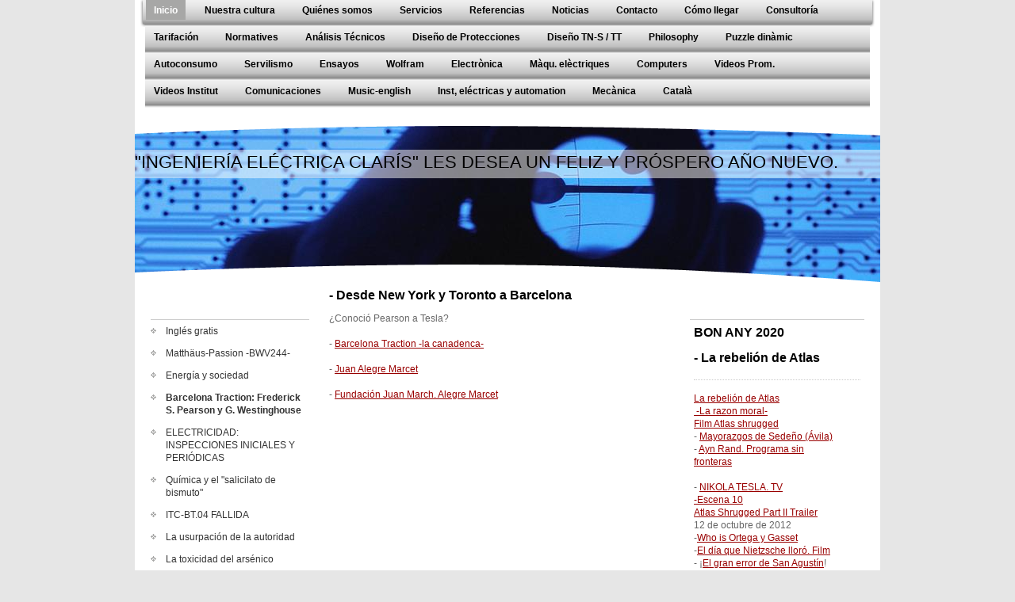

--- FILE ---
content_type: text/html; charset=UTF-8
request_url: http://www.ingenieria-electrica-claris.com/inicio/barcelona-traction-frederick-s-pearson-y-g-westinghouse/
body_size: 12576
content:
<!DOCTYPE html>
<html lang="es"  ><head prefix="og: http://ogp.me/ns# fb: http://ogp.me/ns/fb# business: http://ogp.me/ns/business#">
    <meta http-equiv="Content-Type" content="text/html; charset=utf-8"/>
    <meta name="generator" content="IONOS MyWebsite"/>
        
    <link rel="dns-prefetch" href="//cdn.website-start.de/"/>
    <link rel="dns-prefetch" href="//103.mod.mywebsite-editor.com"/>
    <link rel="dns-prefetch" href="https://103.sb.mywebsite-editor.com/"/>
    <link rel="shortcut icon" href="//cdn.website-start.de/favicon.ico"/>
        <title>INGENIERÍA ELÉCTRICA CLARÍS - Barcelona Traction: Frederick S. Pearson y G. Westinghouse</title>
    
    

<meta name="format-detection" content="telephone=no"/>
        <meta name="keywords" content="ingeniero, proyectos, planificación, gestión, competente, profesional, técnico"/>
            <meta name="description" content="{{company_name}} le asesora, como oficina de ingeniería, en todo lo relativo a ambiciosos proyectos técnicos y le asiste en todas las fases del proyecto, desde la concepción hasta la gestión."/>
            <meta name="robots" content="index,follow"/>
        <link href="http://www.ingenieria-electrica-claris.com/s/style/layout.css?1707422756" rel="stylesheet" type="text/css"/>
    <link href="http://www.ingenieria-electrica-claris.com/s/style/main.css?1707422756" rel="stylesheet" type="text/css"/>
    <link href="http://www.ingenieria-electrica-claris.com/s/style/font.css?1707422756" rel="stylesheet" type="text/css"/>
    <link href="//cdn.website-start.de/app/cdn/min/group/web.css?1763478093678" rel="stylesheet" type="text/css"/>
<link href="//cdn.website-start.de/app/cdn/min/moduleserver/css/es_ES/common,shoppingbasket?1763478093678" rel="stylesheet" type="text/css"/>
    <link href="https://103.sb.mywebsite-editor.com/app/logstate2-css.php?site=684549027&amp;t=1769011104" rel="stylesheet" type="text/css"/>

<script type="text/javascript">
    /* <![CDATA[ */
var stagingMode = '';
    /* ]]> */
</script>
<script src="https://103.sb.mywebsite-editor.com/app/logstate-js.php?site=684549027&amp;t=1769011104"></script>
    <script type="text/javascript">
    /* <![CDATA[ */
    var systemurl = 'https://103.sb.mywebsite-editor.com/';
    var webPath = '/';
    var proxyName = '';
    var webServerName = 'www.ingenieria-electrica-claris.com';
    var sslServerUrl = 'https://ssl.1and1.es/www.ingenieria-electrica-claris.com';
    var nonSslServerUrl = 'http://www.ingenieria-electrica-claris.com';
    var webserverProtocol = 'http://';
    var nghScriptsUrlPrefix = '//103.mod.mywebsite-editor.com';
    var sessionNamespace = 'DIY_SB';
    var jimdoData = {
        cdnUrl:  '//cdn.website-start.de/',
        messages: {
            lightBox: {
    image : 'Imagen',
    of: 'de'
}

        },
        isTrial: 0,
        pageId: 925246424    };
    var script_basisID = "684549027";

    diy = window.diy || {};
    diy.web = diy.web || {};

        diy.web.jsBaseUrl = "//cdn.website-start.de/s/build/";

    diy.context = diy.context || {};
    diy.context.type = diy.context.type || 'web';
    /* ]]> */
</script>

<script type="text/javascript" src="//cdn.website-start.de/app/cdn/min/group/web.js?1763478093678" crossorigin="anonymous"></script><script type="text/javascript" src="//cdn.website-start.de/s/build/web.bundle.js?1763478093678" crossorigin="anonymous"></script><script src="//cdn.website-start.de/app/cdn/min/moduleserver/js/es_ES/common,shoppingbasket?1763478093678"></script>
<script type="text/javascript" src="https://cdn.website-start.de/proxy/apps/oihe2p/resource/dependencies/"></script><script type="text/javascript">
                    if (typeof require !== 'undefined') {
                        require.config({
                            waitSeconds : 10,
                            baseUrl : 'https://cdn.website-start.de/proxy/apps/oihe2p/js/'
                        });
                    }
                </script><script type="text/javascript" src="//cdn.website-start.de/app/cdn/min/group/pfcsupport.js?1763478093678" crossorigin="anonymous"></script>    <meta property="og:type" content="business.business"/>
    <meta property="og:url" content="http://www.ingenieria-electrica-claris.com/inicio/barcelona-traction-frederick-s-pearson-y-g-westinghouse/"/>
    <meta property="og:title" content="INGENIERÍA ELÉCTRICA CLARÍS - Barcelona Traction: Frederick S. Pearson y G. Westinghouse"/>
            <meta property="og:description" content="{{company_name}} le asesora, como oficina de ingeniería, en todo lo relativo a ambiciosos proyectos técnicos y le asiste en todas las fases del proyecto, desde la concepción hasta la gestión."/>
                <meta property="og:image" content="http://www.ingenieria-electrica-claris.com/s/img/emotionheader.jpg"/>
        <meta property="business:contact_data:country_name" content="España"/>
    
    
    
    
    
    
    
    
</head>


<body class="body diyBgActive  cc-pagemode-default diy-market-es_ES" data-pageid="925246424" id="page-925246424">
    
    <div class="diyw">
        <div id="container">
    <!-- start main navigation -->
    <div id="menu">
        <div id="navbar_container">
            <div id="navbar_left"></div>
            <div id="navbar_center">
                 <div class="webnavigation"><ul id="mainNav1" class="mainNav1"><li class="navTopItemGroup_1"><a data-page-id="920292945" href="http://www.ingenieria-electrica-claris.com/" class="parent level_1"><span>Inicio</span></a></li><li class="navTopItemGroup_2"><a data-page-id="920758414" href="http://www.ingenieria-electrica-claris.com/nuestra-cultura/" class="level_1"><span>Nuestra cultura</span></a></li><li class="navTopItemGroup_3"><a data-page-id="920292946" href="http://www.ingenieria-electrica-claris.com/quiénes-somos/" class="level_1"><span>Quiénes somos</span></a></li><li class="navTopItemGroup_4"><a data-page-id="920292950" href="http://www.ingenieria-electrica-claris.com/servicios/" class="level_1"><span>Servicios</span></a></li><li class="navTopItemGroup_5"><a data-page-id="920292951" href="http://www.ingenieria-electrica-claris.com/referencias/" class="level_1"><span>Referencias</span></a></li><li class="navTopItemGroup_6"><a data-page-id="920292952" href="http://www.ingenieria-electrica-claris.com/noticias/" class="level_1"><span>Noticias</span></a></li><li class="navTopItemGroup_7"><a data-page-id="920292953" href="http://www.ingenieria-electrica-claris.com/contacto/" class="level_1"><span>Contacto</span></a></li><li class="navTopItemGroup_8"><a data-page-id="920292954" href="http://www.ingenieria-electrica-claris.com/cómo-llegar/" class="level_1"><span>Cómo llegar</span></a></li><li class="navTopItemGroup_9"><a data-page-id="920292990" href="http://www.ingenieria-electrica-claris.com/consultoría/" class="level_1"><span>Consultoría</span></a></li><li class="navTopItemGroup_10"><a data-page-id="920292999" href="http://www.ingenieria-electrica-claris.com/tarifación/" class="level_1"><span>Tarifación</span></a></li><li class="navTopItemGroup_11"><a data-page-id="920292955" href="http://www.ingenieria-electrica-claris.com/normatives/" class="level_1"><span>Normatives</span></a></li><li class="navTopItemGroup_12"><a data-page-id="920292959" href="http://www.ingenieria-electrica-claris.com/análisis-técnicos/" class="level_1"><span>Análisis Técnicos</span></a></li><li class="navTopItemGroup_13"><a data-page-id="920292961" href="http://www.ingenieria-electrica-claris.com/diseño-de-protecciones/" class="level_1"><span>Diseño de Protecciones</span></a></li><li class="navTopItemGroup_14"><a data-page-id="920292964" href="http://www.ingenieria-electrica-claris.com/diseño-tn-s-tt/" class="level_1"><span>Diseño TN-S / TT</span></a></li><li class="navTopItemGroup_15"><a data-page-id="925507184" href="http://www.ingenieria-electrica-claris.com/philosophy/" class="level_1"><span>Philosophy</span></a></li><li class="navTopItemGroup_16"><a data-page-id="920292997" href="http://www.ingenieria-electrica-claris.com/puzzle-dinàmic/" class="level_1"><span>Puzzle dinàmic</span></a></li><li class="navTopItemGroup_17"><a data-page-id="925497032" href="http://www.ingenieria-electrica-claris.com/autoconsumo/" class="level_1"><span>Autoconsumo</span></a></li><li class="navTopItemGroup_18"><a data-page-id="925510110" href="http://www.ingenieria-electrica-claris.com/servilismo/" class="level_1"><span>Servilismo</span></a></li><li class="navTopItemGroup_19"><a data-page-id="925500273" href="http://www.ingenieria-electrica-claris.com/ensayos/" class="level_1"><span>Ensayos</span></a></li><li class="navTopItemGroup_20"><a data-page-id="925576061" href="http://www.ingenieria-electrica-claris.com/wolfram/" class="level_1"><span>Wolfram</span></a></li><li class="navTopItemGroup_21"><a data-page-id="925500371" href="http://www.ingenieria-electrica-claris.com/electrònica/" class="level_1"><span>Electrònica</span></a></li><li class="navTopItemGroup_22"><a data-page-id="925502053" href="http://www.ingenieria-electrica-claris.com/màqu-elèctriques/" class="level_1"><span>Màqu. elèctriques</span></a></li><li class="navTopItemGroup_23"><a data-page-id="925505801" href="http://www.ingenieria-electrica-claris.com/computers/" class="level_1"><span>Computers</span></a></li><li class="navTopItemGroup_24"><a data-page-id="925576063" href="http://www.ingenieria-electrica-claris.com/videos-prom/" class="level_1"><span>Videos Prom.</span></a></li><li class="navTopItemGroup_25"><a data-page-id="925576310" href="http://www.ingenieria-electrica-claris.com/videos-institut/" class="level_1"><span>Videos Institut</span></a></li><li class="navTopItemGroup_26"><a data-page-id="925610442" href="http://www.ingenieria-electrica-claris.com/comunicaciones/" class="level_1"><span>Comunicaciones</span></a></li><li class="navTopItemGroup_27"><a data-page-id="925610451" href="http://www.ingenieria-electrica-claris.com/music-english/" class="level_1"><span>Music-english</span></a></li><li class="navTopItemGroup_28"><a data-page-id="925611126" href="http://www.ingenieria-electrica-claris.com/inst-eléctricas-y-automation/" class="level_1"><span>Inst, eléctricas y automation</span></a></li><li class="navTopItemGroup_29"><a data-page-id="925615491" href="http://www.ingenieria-electrica-claris.com/mecànica/" class="level_1"><span>Mecànica</span></a></li><li class="navTopItemGroup_30"><a data-page-id="925781023" href="http://www.ingenieria-electrica-claris.com/català/" class="level_1"><span>Català</span></a></li></ul></div>
            </div>
            <div id="navbar_right"></div>
            <div class="clearall"></div>
         </div>
    </div>
    <!-- end main navigation -->
    <!-- start header -->
    <div id="header">
    	<div id="header_overlay_top"></div>
        <div id="header_overlay_bottom"></div>
    		
<style type="text/css" media="all">
.diyw div#emotion-header {
        max-width: 940px;
        max-height: 210px;
                background: #eeeeee;
    }

.diyw div#emotion-header-title-bg {
    left: 0%;
    top: 20%;
    width: 100%;
    height: 17%;

    background-color: #FFFFFF;
    opacity: 0.50;
    filter: alpha(opacity = 50);
    }
.diyw img#emotion-header-logo {
    left: 1.00%;
    top: 0.00%;
    background: transparent;
                border: 1px solid #CCCCCC;
        padding: 0px;
                display: none;
    }

.diyw div#emotion-header strong#emotion-header-title {
    left: 0%;
    top: 21%;
    color: #000000;
        font: normal normal 22px/120% Helvetica, 'Helvetica Neue', 'Trebuchet MS', sans-serif;
}

.diyw div#emotion-no-bg-container{
    max-height: 210px;
}

.diyw div#emotion-no-bg-container .emotion-no-bg-height {
    margin-top: 22.34%;
}
</style>
<div id="emotion-header" data-action="loadView" data-params="active" data-imagescount="1">
            <img src="http://www.ingenieria-electrica-claris.com/s/img/emotionheader.jpg?1337704073.940px.210px" id="emotion-header-img" alt=""/>
            
        <div id="ehSlideshowPlaceholder">
            <div id="ehSlideShow">
                <div class="slide-container">
                                        <div style="background-color: #eeeeee">
                            <img src="http://www.ingenieria-electrica-claris.com/s/img/emotionheader.jpg?1337704073.940px.210px" alt=""/>
                        </div>
                                    </div>
            </div>
        </div>


        <script type="text/javascript">
        //<![CDATA[
                diy.module.emotionHeader.slideShow.init({ slides: [{"url":"http:\/\/www.ingenieria-electrica-claris.com\/s\/img\/emotionheader.jpg?1337704073.940px.210px","image_alt":"","bgColor":"#eeeeee"}] });
        //]]>
        </script>

    
            
        
            
                  	<div id="emotion-header-title-bg"></div>
    
            <strong id="emotion-header-title" style="text-align: left">"INGENIERÍA ELÉCTRICA CLARÍS" LES DESEA UN FELIZ Y PRÓSPERO AÑO NUEVO.</strong>
                    <div class="notranslate">
                <svg xmlns="http://www.w3.org/2000/svg" version="1.1" id="emotion-header-title-svg" viewBox="0 0 940 210" preserveAspectRatio="xMinYMin meet"><text style="font-family:Helvetica, 'Helvetica Neue', 'Trebuchet MS', sans-serif;font-size:22px;font-style:normal;font-weight:normal;fill:#000000;line-height:1.2em;"><tspan x="0" style="text-anchor: start" dy="0.95em">"INGENIERÍA ELÉCTRICA CLARÍS" LES DESEA UN FELIZ Y PRÓSPERO AÑO NUEVO.</tspan></text></svg>
            </div>
            
    
    <script type="text/javascript">
    //<![CDATA[
    (function ($) {
        function enableSvgTitle() {
                        var titleSvg = $('svg#emotion-header-title-svg'),
                titleHtml = $('#emotion-header-title'),
                emoWidthAbs = 940,
                emoHeightAbs = 210,
                offsetParent,
                titlePosition,
                svgBoxWidth,
                svgBoxHeight;

                        if (titleSvg.length && titleHtml.length) {
                offsetParent = titleHtml.offsetParent();
                titlePosition = titleHtml.position();
                svgBoxWidth = titleHtml.width();
                svgBoxHeight = titleHtml.height();

                                titleSvg.get(0).setAttribute('viewBox', '0 0 ' + svgBoxWidth + ' ' + svgBoxHeight);
                titleSvg.css({
                   left: Math.roundTo(100 * titlePosition.left / offsetParent.width(), 3) + '%',
                   top: Math.roundTo(100 * titlePosition.top / offsetParent.height(), 3) + '%',
                   width: Math.roundTo(100 * svgBoxWidth / emoWidthAbs, 3) + '%',
                   height: Math.roundTo(100 * svgBoxHeight / emoHeightAbs, 3) + '%'
                });

                titleHtml.css('visibility','hidden');
                titleSvg.css('visibility','visible');
            }
        }

        
        // switch to svg title
        enableSvgTitle();
        jQuery('#emotion-header-img').one('load', enableSvgTitle)

            }(jQuery));
    //]]>
    </script>

    </div>

    	<div class="clearall"></div>
    </div>
    <!-- end header -->
    <!-- start page -->
    <div id="page">
    	<!-- start sub navigation -->
        <div id="navigation">
        	<div id="navigation_container" class="sidecolor">
                <div class="webnavigation"><ul id="mainNav2" class="mainNav2"><li class="navTopItemGroup_0"><a data-page-id="925539683" href="http://www.ingenieria-electrica-claris.com/inicio/inglés-gratis/" class="level_2"><span>Inglés gratis</span></a></li><li class="navTopItemGroup_0"><a data-page-id="925550734" href="http://www.ingenieria-electrica-claris.com/inicio/matthäus-passion-bwv244/" class="level_2"><span>Matthäus-Passion -BWV244-</span></a></li><li class="navTopItemGroup_0"><a data-page-id="920292967" href="http://www.ingenieria-electrica-claris.com/inicio/energía-y-sociedad/" class="level_2"><span>Energía y sociedad</span></a></li><li class="navTopItemGroup_0"><a data-page-id="925246424" href="http://www.ingenieria-electrica-claris.com/inicio/barcelona-traction-frederick-s-pearson-y-g-westinghouse/" class="current level_2"><span>Barcelona Traction: Frederick S. Pearson y G. Westinghouse</span></a></li><li class="navTopItemGroup_0"><a data-page-id="920292968" href="http://www.ingenieria-electrica-claris.com/inicio/electricidad-inspecciones-iniciales-y-periódicas/" class="level_2"><span>ELECTRICIDAD: INSPECCIONES INICIALES Y PERIÓDICAS</span></a></li><li class="navTopItemGroup_0"><a data-page-id="920292969" href="http://www.ingenieria-electrica-claris.com/inicio/química-y-el-salicilato-de-bismuto/" class="level_2"><span>Química y el "salicilato de bismuto"</span></a></li><li class="navTopItemGroup_0"><a data-page-id="925479071" href="http://www.ingenieria-electrica-claris.com/inicio/itc-bt-04-fallida/" class="level_2"><span>ITC-BT.04 FALLIDA</span></a></li><li class="navTopItemGroup_0"><a data-page-id="925505480" href="http://www.ingenieria-electrica-claris.com/inicio/la-usurpación-de-la-autoridad/" class="level_2"><span>La usurpación de la autoridad</span></a></li><li class="navTopItemGroup_0"><a data-page-id="925001898" href="http://www.ingenieria-electrica-claris.com/inicio/la-toxicidad-del-arsénico/" class="level_2"><span>La toxicidad del arsénico</span></a></li><li class="navTopItemGroup_0"><a data-page-id="925255903" href="http://www.ingenieria-electrica-claris.com/inicio/music/" class="level_2"><span>MUSIC</span></a></li><li class="navTopItemGroup_0"><a data-page-id="924797275" href="http://www.ingenieria-electrica-claris.com/inicio/la-ruina-de-españa/" class="level_2"><span>La ruina de España</span></a></li><li class="navTopItemGroup_0"><a data-page-id="925225394" href="http://www.ingenieria-electrica-claris.com/inicio/itziar-gonzález-la-esencia-del-mundo-progre/" class="level_2"><span>Itziar González: la esencia del mundo progre</span></a></li><li class="navTopItemGroup_0"><a data-page-id="925160451" href="http://www.ingenieria-electrica-claris.com/inicio/john-galt-is-zp-zapatero/" class="level_2"><span>John Galt is ZP (Zapatero)?</span></a></li><li class="navTopItemGroup_0"><a data-page-id="925227174" href="http://www.ingenieria-electrica-claris.com/inicio/pepe-montilla-y-otilio/" class="level_2"><span>Pepe Montilla y Otilio</span></a></li><li class="navTopItemGroup_0"><a data-page-id="925225889" href="http://www.ingenieria-electrica-claris.com/inicio/federico-faggin-if-he-is-a-john-galt/" class="level_2"><span>Federico Faggin if he is a John Galt</span></a></li><li class="navTopItemGroup_0"><a data-page-id="925164057" href="http://www.ingenieria-electrica-claris.com/inicio/dónde-está-zapatero/" class="level_2"><span>¿Dónde está Zapatero?</span></a></li><li class="navTopItemGroup_0"><a data-page-id="925221142" href="http://www.ingenieria-electrica-claris.com/inicio/es-zp-un-personaje-de-ficción/" class="level_2"><span>¿Es ZP un personaje de ficción?</span></a></li><li class="navTopItemGroup_0"><a data-page-id="925164167" href="http://www.ingenieria-electrica-claris.com/inicio/la-segunda-trilogía-de-la-cosa/" class="level_2"><span>La segunda trilogía de " la cosa"</span></a></li><li class="navTopItemGroup_0"><a data-page-id="924858966" href="http://www.ingenieria-electrica-claris.com/inicio/la-cosa-pública-y-la-cosa-nostra/" class="level_2"><span>La cosa pública y la cosa nostra</span></a></li><li class="navTopItemGroup_0"><a data-page-id="924750316" href="http://www.ingenieria-electrica-claris.com/inicio/el-reloj-ya-está-contando-hacia-atrás/" class="level_2"><span>El reloj ya está contando hacia atrás</span></a></li><li class="navTopItemGroup_0"><a data-page-id="924803788" href="http://www.ingenieria-electrica-claris.com/inicio/le-cazaron-en-la-sombra/" class="level_2"><span>Le cazaron en la sombra</span></a></li><li class="navTopItemGroup_0"><a data-page-id="924979638" href="http://www.ingenieria-electrica-claris.com/inicio/son-diferentes-escalas-de-valores/" class="level_2"><span>Son diferentes escalas de valores</span></a></li><li class="navTopItemGroup_0"><a data-page-id="924761273" href="http://www.ingenieria-electrica-claris.com/inicio/la-patata-caliente/" class="level_2"><span>La patata caliente</span></a></li><li class="navTopItemGroup_0"><a data-page-id="924765287" href="http://www.ingenieria-electrica-claris.com/inicio/el-manotazo-de-ahogado/" class="level_2"><span>El manotazo de ahogado</span></a></li><li class="navTopItemGroup_0"><a data-page-id="924765288" href="http://www.ingenieria-electrica-claris.com/inicio/la-oveja-del-cascabel/" class="level_2"><span>La oveja del cascabel</span></a></li><li class="navTopItemGroup_0"><a data-page-id="920764936" href="http://www.ingenieria-electrica-claris.com/inicio/atletismo-david-sedeño/" class="level_2"><span>Atletismo: David Sedeño</span></a></li><li class="navTopItemGroup_0"><a data-page-id="920292970" href="http://www.ingenieria-electrica-claris.com/inicio/termodinámica-exergía-entalpía-y-entropía/" class="level_2"><span>Termodinámica: exergía, entalpía y entropía</span></a></li><li class="navTopItemGroup_0"><a data-page-id="920292971" href="http://www.ingenieria-electrica-claris.com/inicio/física-clásica-y-física-atómica/" class="level_2"><span>"Física clásica" y "Física atómica"</span></a></li><li class="navTopItemGroup_0"><a data-page-id="920292972" href="http://www.ingenieria-electrica-claris.com/inicio/matemáticas/" class="level_2"><span>Matemáticas</span></a></li><li class="navTopItemGroup_0"><a data-page-id="920292973" href="http://www.ingenieria-electrica-claris.com/inicio/licencias-de-actividad/" class="level_2"><span>Licencias de actividad</span></a></li><li class="navTopItemGroup_0"><a data-page-id="920292974" href="http://www.ingenieria-electrica-claris.com/inicio/empresas-y-holdings/" class="level_2"><span>Empresas y holdings</span></a></li><li class="navTopItemGroup_0"><a data-page-id="920745174" href="http://www.ingenieria-electrica-claris.com/inicio/de-mica-en-mica-s-omple-la-pica/" class="level_2"><span>De mica en mica s'omple la pica</span></a></li><li class="navTopItemGroup_0"><a data-page-id="920292975" href="http://www.ingenieria-electrica-claris.com/inicio/educación-formación/" class="level_2"><span>Educación/Formación</span></a></li><li class="navTopItemGroup_0"><a data-page-id="920292976" href="http://www.ingenieria-electrica-claris.com/inicio/filosofia-no-pedagógica-sino-real/" class="level_2"><span>Filosofia no pedagógica, sino real</span></a></li><li class="navTopItemGroup_0"><a data-page-id="920292992" href="http://www.ingenieria-electrica-claris.com/inicio/volver-a-ser-un-niño/" class="level_2"><span>Volver a ser un niño</span></a></li><li class="navTopItemGroup_0"><a data-page-id="920292993" href="http://www.ingenieria-electrica-claris.com/inicio/mis-queridos-amigos/" class="level_2"><span>Mis queridos amigos</span></a></li><li class="navTopItemGroup_0"><a data-page-id="920292994" href="http://www.ingenieria-electrica-claris.com/inicio/mis-felicitaciones-a-los-de-dmelect/" class="level_2"><span>Mis felicitaciones a los de Dmelect</span></a></li><li class="navTopItemGroup_0"><a data-page-id="920292995" href="http://www.ingenieria-electrica-claris.com/inicio/un-relato-sobre-don-quijote-y-sancho/" class="level_2"><span>Un relato sobre Don Quijote y Sancho</span></a></li><li class="navTopItemGroup_0"><a data-page-id="920292996" href="http://www.ingenieria-electrica-claris.com/inicio/el-legado-de-kuato/" class="level_2"><span>El legado de Kuato</span></a></li><li class="navTopItemGroup_0"><a data-page-id="920293004" href="http://www.ingenieria-electrica-claris.com/inicio/milton-friedman/" class="level_2"><span>Milton Friedman</span></a></li><li class="navTopItemGroup_0"><a data-page-id="920293005" href="http://www.ingenieria-electrica-claris.com/inicio/carácter-vinculante-y-o-preceptivo/" class="level_2"><span>Carácter vinculante y/o preceptivo</span></a></li><li class="navTopItemGroup_0"><a data-page-id="920293007" href="http://www.ingenieria-electrica-claris.com/inicio/duro-que-te-doy-dale-que-te-pego/" class="level_2"><span>Duro que te doy, dale que te pego.</span></a></li><li class="navTopItemGroup_0"><a data-page-id="920293012" href="http://www.ingenieria-electrica-claris.com/inicio/la-conjura-de-los-necios/" class="level_2"><span>La conjura de los necios</span></a></li><li class="navTopItemGroup_0"><a data-page-id="920293013" href="http://www.ingenieria-electrica-claris.com/inicio/la-proscripción-piadosa/" class="level_2"><span>La proscripción piadosa</span></a></li><li class="navTopItemGroup_0"><a data-page-id="920293014" href="http://www.ingenieria-electrica-claris.com/inicio/la-blanca-y-la-negra/" class="level_2"><span>La blanca y la negra</span></a></li><li class="navTopItemGroup_0"><a data-page-id="920293015" href="http://www.ingenieria-electrica-claris.com/inicio/el-corredor-de-fondo/" class="level_2"><span>El corredor de fondo</span></a></li><li class="navTopItemGroup_0"><a data-page-id="920293016" href="http://www.ingenieria-electrica-claris.com/inicio/bobina-de-petersen-en-redes-eléctricas/" class="level_2"><span>Bobina de Petersen en redes eléctricas</span></a></li><li class="navTopItemGroup_0"><a data-page-id="920293018" href="http://www.ingenieria-electrica-claris.com/inicio/irreversibilidad-puntual/" class="level_2"><span>Irreversibilidad puntual</span></a></li><li class="navTopItemGroup_0"><a data-page-id="920293019" href="http://www.ingenieria-electrica-claris.com/inicio/el-acordeonista/" class="level_2"><span>El acordeonista</span></a></li><li class="navTopItemGroup_0"><a data-page-id="920293020" href="http://www.ingenieria-electrica-claris.com/inicio/dr-jekill-and-mr-hide/" class="level_2"><span>Dr. Jekill and Mr.Hide</span></a></li><li class="navTopItemGroup_0"><a data-page-id="920293021" href="http://www.ingenieria-electrica-claris.com/inicio/zaratustra/" class="level_2"><span>Zaratustra</span></a></li><li class="navTopItemGroup_0"><a data-page-id="920405192" href="http://www.ingenieria-electrica-claris.com/inicio/el-ruso-y-glenn-gould/" class="level_2"><span>El ruso y Glenn Gould</span></a></li><li class="navTopItemGroup_0"><a data-page-id="920410413" href="http://www.ingenieria-electrica-claris.com/inicio/leonard-bernstein/" class="level_2"><span>Leonard Bernstein</span></a></li><li class="navTopItemGroup_0"><a data-page-id="920464730" href="http://www.ingenieria-electrica-claris.com/inicio/sociedad-participativa/" class="level_2"><span>Sociedad participativa</span></a></li></ul></div>
            </div>
        </div>
    	<!-- end sub navigation -->
        <!-- start content -->
        <div id="content">
            
        <div id="content_area">
        	<div id="content_start"></div>
        	
        
        <div id="matrix_1026104837" class="sortable-matrix" data-matrixId="1026104837"><div class="n module-type-header diyfeLiveArea "> <h1><span class="diyfeDecoration">- Desde New York y Toronto a Barcelona</span></h1> </div><div class="n module-type-text diyfeLiveArea "> <p>¿Conoció Pearson a Tesla?</p>
<p> </p>
<p>- <a href="http://www.youtube.com/watch?v=J3irE-o3wVo" target="_blank">Barcelona Traction -la canadenca-</a></p>
<p> </p>
<p>- <a href="http://elpais.com/tag/juan_alegre_marcet/a/" target="_blank">Juan Alegre Marcet</a></p>
<p> </p>
<p>- <a href="http://www.march.es/publicaciones/ensayos/?l=1&amp;b3=Juan%20Alegre%20Marcet" target="_blank">Fundación Juan March. Alegre Marcet</a></p> </div></div>
        
        
        </div>
        </div>
        <!-- end content -->
        <!-- start sidebar -->
        <div id="sidebar">
        	<div id="matrix_1024805190" class="sortable-matrix" data-matrixId="1024805190"><div class="n module-type-header diyfeLiveArea "> <h1><span class="diyfeDecoration">BON ANY 2020</span></h1> </div><div class="n module-type-header diyfeLiveArea "> <h1><span class="diyfeDecoration">- La rebelión de Atlas</span></h1> </div><div class="n module-type-hr diyfeLiveArea "> <div style="padding: 0px 0px">
    <div class="hr"></div>
</div>
 </div><div class="n module-type-text diyfeLiveArea "> <p><a href="http://es.wikipedia.org/wiki/La_rebeli%C3%B3n_de_Atlas" target="_blank">La rebelión de Atlas</a></p>
<p><a href="http://www.casadellibro.com/libro-la-rebelion-de-atlas-edicion-sin-censura/9789872095154/1222720" target="_blank"> -La razon moral-</a></p>
<p><a href="http://www.youtube.com/watch?v=3A2YGKhdoS8" target="_blank">Film Atlas shrugged</a></p>
<p>- <a href="http://commons.wikimedia.org/wiki/File:Antiguo_palacio_de_los_Mayorazgos_de_Sede%C3%B1o,_Ar%C3%A9valo.jpg" target="_blank">Mayorazgos de Sedeño (Ávila)</a></p>
<p>- <a href="https://www.youtube.com/watch?v=bk8nN19-GBg" target="_blank">Ayn Rand. Programa sin</a></p>
<p><a href="https://www.youtube.com/watch?v=bk8nN19-GBg" target="_blank">fronteras</a></p>
<p> </p>
<p>- <a href="http://www.rtve.es/alacarta/videos/informe-semanal/informe-semanal-tesla-genio-luz-20120623-2230-169/1445335/" target="_blank">NIKOLA TESLA. TV</a></p>
<p><a href="http://www.youtube.com/watch?v=YhqJYzft1Lg&amp;feature=related" target="_blank">-Escena 10</a></p>
<p><a href="http://www.youtube.com/watch?v=AF9QT43uDQU" target="_blank">Atlas Shrugged Part II Trailer</a></p>
<p>12 de octubre de 2012</p>
<p>-<a href="http://chin.nju.edu.cn/zwx/zhouxian/meixue3/Who%20is%20Ortega%20y%20Gasset.htm" target="_blank">Who is Ortega y Gasset</a></p>
<p>-<a href="http://www.youtube.com/watch?v=wXInuAb2Y98" target="_blank">El día que Nietzsche lloró. Film</a></p>
<p>- ¡<a href="http://es.wikipedia.org/wiki/Agust%C3%ADn_de_Hipona" target="_blank">El gran error de San Agustín</a>!</p>
<p> </p>
<p>- <a href="http://www.youtube.com/watch?v=2CdxOQALNQg" target="_blank">La ciudad de Assis. San Francisco y Santa Clara</a></p>
<p> </p>
<p><a href="http://www.youtube.com/watch?v=sKRkKSwORAE&amp;feature=related" target="_blank">I'm John Galt</a></p>
<p><a href="http://www.burbuja.info/inmobiliaria/burbuja-inmobiliaria/354414-hombres-de-negro-ya-madrid-supervisar-rescate-de-bancos.html" target="_blank">Los hombes de negro ya están aquí -la
erupción por la cocción-</a></p>
<p> </p>
<p><a href="http://www2.felixbaumgartner.com/" target="_blank">La superación del hombre: Felix Baumgartner</a></p>
<p> </p>
<p>Robert Capella también es <span class="edkbm5n2sf" id="edkbm5n2sf_4">John Galt</span></p>
<p> </p>
<p><span style="color: #fd040a;">- <a href="http://rojointenso.net/foros/index.php?showtopic=1090" target="_blank">El primo de John Galt no sobrevivió -feneció-en España</a></span>.</p>
<p>- The cousin of john galt died in Spain</p>
<p> </p>
<p>¿Ha muerto Zaratustra?</p>
<p><a href="http://www.sssm.com.ar/arlequin/atlas-shrugged.html" target="_blank">El egoismo racional -el ego-</a></p>
<p><a href="http://www.youtube.com/watch?v=AHiX3W644K4" target="_blank">Bach nº5 en Fa menor. David Fray</a></p>
<p> </p>
<p>Queridos amigos, recordar los momentos más silenciosos del hombre.</p>
<p> </p>
<p><a href="http://es.wikipedia.org/wiki/La_rebeli%C3%B3n_de_las_masas" target="_blank">El mayor exponente del hombre-masa son los sindicatos politizados y apesebrados. Ver la "Rebelión de las
masas"</a></p>
<p> </p>
<p><a href="http://actualidad.rt.com/cultura/view/24955-Con-La-Rebeli%C3%B3n-de-Atlas,-cine-cuestiona-m%C3%A9todos-socialistas" target="_blank">Un dardo sobre el socialismo</a> y el falso
progresismo</p>
<p> </p>
<p><span style="color: #fd040a;"><a href="http://es.medici.tv/#!/bruno-monsaingeon" target="_blank">- Bruno Monsaigeon.- Una persona receptiva y extraordinaria</a></span>.</p>
<p> </p>
<p><a href="http://www.crazysonidojoven.com.ar/biografias_a.php?pagina=biografias/angelinajolie.htm" target="_blank">La posible producción y direccción cinematográfica de Clint Eastwood</a>,
esperemos que intervenga, además, Angelina Jolie.</p>
<p> </p>
<p><span style="color: #fd040a;"><a href="http://www.youtube.com/watch?v=ZKgFfgVsHkg" target="_blank">The secret of Nicola Tesla. 1980 Film</a></span></p>
<p><a href="http://www.activistpost.com/2012/02/nikola-tesla-untold-story-of-obscure.html" target="_blank">Experimentos varios de Nicola Tesla</a></p>
<p><a href="http://www.escuelasuperiordeaudio.com.ve/ampca/tesla.htm" target="_blank">- La guerra de la corrientes</a></p> </div><div class="n module-type-header diyfeLiveArea "> <h1><span class="diyfeDecoration">-Empresas cuyas actividades están reguladas</span></h1> </div><div class="n module-type-text diyfeLiveArea "> <p style="text-align: left;">La cuestión no es sólo qué se hace -que puede ser discutible-; sino además, cuánto vale, el cómo y quién lo paga.</p>
<p style="text-align: left;"> </p>
<p style="text-align: left;">La justicia en general queda resentida, entre otros motivos, al permitir una amalgama de pseudofuncionarios pertenecientes a empresas privadas -también las
licitadas-, en condición de monopolios naturales, mantenidas con avales públicos e hipotecando el futuro de toda la sociedad española, con el agravante de la permisividad de los "organismos
reguladores" en el control de sus actividades. En general tampoco se les aplica los principios básicos de "transparencia", "eficacia" y "objetividad".</p>
<p style="text-align: left;"> </p>
<p style="text-align: left;">Todo esto se solucionaría, en gran medida, mediante una "purga" - reset-; implicaría si es necesario, p.e.j., quedarnos posiblemente sin luz eléctrica durante un tiempo
-hasta la adjudicación de los nuevos propietarios-, pero imperarían las leyes de los mercados, la justicia y se establecería un antecedente de que la política no debe de injerir y deformar el propio
estado de derecho. Por supuesto  se deberían de exigir responsabilidades político-administrativas y sobre todo jurídicas - tanto civiles como penales- sin contemplación alguna.</p>
<p style="text-align: left;"> </p>
<p style="text-align: left;">Por otro lado, y por al menos un tiempo, no se deberia adjudicar más licencias a instalaciones renovables. Actualmente existe en España un importante excedente de
potencia instalada. Las primas a las renovables en el ejercicio 2011 fueron de unos 6.400 M€. Todo esto es algo que va contra el interés general; lo cuál es lo primero que se tiene que plantear,
independiente del espírito de ciertas directivas europeas, aunque en lo cuantitativo se han sobrepasado.</p> </div><div class="n module-type-hr diyfeLiveArea "> <div style="padding: 0px 0px">
    <div class="hr"></div>
</div>
 </div><div class="n module-type-header diyfeLiveArea "> <h1><span class="diyfeDecoration">- Curiosidades paralelas</span></h1> </div><div class="n module-type-text diyfeLiveArea "> <p>Sin paliativos, LO SIENTO MUCHO (Ho sento molt)</p> </div><div class="n module-type-text diyfeLiveArea "> <p><span style="color: #fd040a;"><a href="http://www.youtube.com/watch?v=aah-wMG9F4A&amp;feature=related" target="_blank">Aired by Arte TV</a></span></p> </div><div class="n module-type-imageSubtitle diyfeLiveArea "> <div class="clearover imageSubtitle" id="imageSubtitle-5794647164">
    <div class="align-container align-left" style="max-width: 170px">
        <a class="imagewrapper" href="http://www.ingenieria-electrica-claris.com/s/cc_images/cache_2442617683.jpg?t=1380915494" rel="lightbox[5794647164]" title="Glenn Gould">
            <img id="image_2442617683" src="http://www.ingenieria-electrica-claris.com/s/cc_images/cache_2442617683.jpg?t=1380915494" alt="" style="max-width: 170px; height:auto"/>
        </a>

                <span class="caption">Glenn Gould</span>
        
    </div>

</div>

<script type="text/javascript">
//<![CDATA[
jQuery(function($) {
    var $target = $('#imageSubtitle-5794647164');

    if ($.fn.swipebox && Modernizr.touch) {
        $target
            .find('a[rel*="lightbox"]')
            .addClass('swipebox')
            .swipebox();
    } else {
        $target.tinyLightbox({
            item: 'a[rel*="lightbox"]',
            cycle: false,
            hideNavigation: true
        });
    }
});
//]]>
</script>
 </div><div class="n module-type-text diyfeLiveArea "> <p><a href="http://www.youtube.com/watch?v=qGO0wbRdI4Y&amp;feature=fvwp&amp;NR=1" target="_blank"><span style="color: #fd040a;">Bach Chromatic Fantasy BWV 903</span></a></p>
<p>El virtuoso pianista <strong>Glenn Gould -<span style="color: #fd040a;"><a href="http://www.youtube.com/watch?v=s3nIw30hn4U&amp;feature=related" target="_blank">enlace
1</a></span>-</strong> elogió la voz y el fino estilo de la cantante de pop británica <strong>Petula Clark</strong> - vean p.e.j. " My love; You and I; This is my song, etc."-, en cambio no es
conocido que hiciera alguna referencia semejante a magníficas vocez dentro de la música clásica tales como <strong>Julia Hamari</strong>, Marga Höffgen, <strong>Christa Ludwig</strong>
y Eula Beal, entre muchas otras y otros. No cabe duda que el Sr. Gould vanalizó a casi todos los estilos de música e incluso  fue muy crítico con cierta música clásica, sus autores e
interpretes. De cualquier modo, el pianista de Toronto ha sido y será uno de los más grandes intérpretes de todos los tiempos a la altura, al menos, del
gran<strong> Horowitz</strong>. </p>
<p> </p>
<p>Vean, al respecto, la interpretación del <span style="color: #fd040a;"><a href="http://www.youtube.com/watch?v=3RjebdVKIAM&amp;feature=related" target="_blank">"Prelude in D Major BWV 850a" (Of
The Well-Tempered Clavier Book 1).</a></span></p>
<p><span style="color: #fd040a;">ENLACE:</span> <a href="http://www.youtube.com/watch?v=7Bdh1ZHU5xA&amp;feature=channel" target="_blank">ALLEMANDE-COURANTE-AIR</a></p>
<p><a href="http://www.youtube.com/watch?v=NYDBT9UyZBM&amp;feature=related" target="_blank"><span style="color: #fd040a;">ENLACE':Allemande BWV 828</span></a></p>
<p><span style="color: #fd040a;"><a href="http://www.youtube.com/watch?v=tIMsm5Iv1DI&amp;feature=related" target="_blank">BWV 1052. 3 of 3</a></span></p>
<p> </p>
<p>Vean, también, la magnífica actuación de <strong>J. Hamari</strong> bajo la dirección de orquesta de <strong>Karl Richter</strong> en la versión <span style="color: #fd040a;"><a href="http://www.youtube.com/watch?v=glj1LZcYWZ4" target="_blank">"Können Tränen Meiner Wangen"</a></span> &lt;Passion Selon Saint Matthieu&gt;; por enumerar alguna.</p>
<p>Conviene remalcar a otro gran Richter &lt;<strong>Sviatoslav ﻿﻿Richter</strong>&gt;. Magistral pianista autodidacta -en parte- y de origen alemán, para no variar mucho.</p>
<p> </p>
<p>Dentro de los temas de una gran armonía y perfección mencionaría la <span style="color: #c90509;"><a href="http://www.youtube.com/watch?v=zWH6L9SBDJw" target="_blank">"Bach Cantata
BWV147-1"</a></span> en la interpretación conducida por el director de orquesta y coros, el alemán <strong>Nikolaus Harnoncourt</strong>.</p>
<p> </p>
<p>Ya en la cercanía, es justo recordar a la magnífica pianista catalana y española <strong>Alicia de Larrocha</strong>. <span style="color: #fd040a;"><a href="http://www.youtube.com/watch?v=Fiokjl-_gtA&amp;feature=related" target="_blank">Ver  Bach French Suite Nº 6</a></span></p>
<p> </p>
<p>Dentro de una gran cantidad de magníficos pianistas, convendría enumerar, además, a Wilhelm Kempff y a Keith Jarrett.</p>
<p> </p>
<p>Para mí hay, además, otras dos voces muy especiales que son la de <strong><span style="color: #0325bc;">Sarah</span></strong> <strong><span style="color: #0325bc;">Vaughan</span></strong> -
algo más que jazz- y la de Diana Ross.</p>
<p>Vean algunas de las magníficas actuaciones S. Vaughan:</p>
<p> - <span style="color: #c90509;"><a href="http://www.youtube.com/watch?v=hs58v0rKQgY" target="_blank">Somewhere over the rainbow</a></span>.</p>
<p> - <span style="color: #c90509;"><a href="http://www.youtube.com/watch?v=_LxeUBh8ZF4&amp;feature=related" target="_blank">Flay me to the moon</a></span></p>
<p> - <a href="http://www.youtube.com/watch?v=8m1X6y9Gzhs" target="_blank"><span style="color: #c90509;">The sassy one. Esta pieza, siempre la conocí como"el viejo</span></a>
perdido", interpretada por bandas de jazz; tanto en Barcelona como en Terrassa.</p>
<p> </p>
<p><span style="color: #fd040a;"><a href="http://www.youtube.com/watch?v=WWxObuuy9oA" target="_blank">Vean, además, una interpretación de Julie London:</a> Flay me to the moon</span></p>
<p> </p>
<p><a href="http://www.youtube.com/watch?v=XJ2b3lIFwtw&amp;feature=related" target="_blank">Romance in Durango. Bob Dylan.</a></p>
<p> </p>
<p><span style="color: #fd040a;"><a href="http://www.youtube.com/watch?v=OnSWcKkyQL4&amp;feature=related" target="_blank"><span style="color: #fd040a;">Amy Winehouse: Un ángel
encantador.</span></a></span></p>
<p> </p>
<p><span style="color: #666666;"> A. Sedeño</span></p> </div><div class="n module-type-header diyfeLiveArea ">  </div><div class="n module-type-hr diyfeLiveArea "> <div style="padding: 0px 0px">
    <div class="hr"></div>
</div>
 </div><div class="n module-type-header diyfeLiveArea "> <h1><span class="diyfeDecoration">- Alta proyección</span></h1> </div><div class="n module-type-text diyfeLiveArea "> <p><span style="color: #48b2fd;">Somos unas de las pocas ingenierías ibéricas capaces de proyectar y verificar una instalación eléctrica en régimen de neutro TN-S e incluso con PAT única en CT,
de forma eficiente y segura. Aplicamos fundamentos y experiencia - no utilizamos el principio del mimetismo -.</span></p>
<p>Antonio Sedeño Barea.</p>
<p><span style="color: #48b2fd;"><br/></span></p> </div><div class="n module-type-imageSubtitle diyfeLiveArea "> <div class="clearover imageSubtitle" id="imageSubtitle-5789987731">
    <div class="align-container align-left" style="max-width: 283px">
        <a class="imagewrapper" href="http://www.ingenieria-electrica-claris.com/s/cc_images/cache_2424949104.jpg?t=1346617450" rel="lightbox[5789987731]" title="New York City. 1932">
            <img id="image_2424949104" src="http://www.ingenieria-electrica-claris.com/s/cc_images/cache_2424949104.jpg?t=1346617450" alt="" style="max-width: 283px; height:auto"/>
        </a>

                <span class="caption">New York City. 1932</span>
        
    </div>

</div>

<script type="text/javascript">
//<![CDATA[
jQuery(function($) {
    var $target = $('#imageSubtitle-5789987731');

    if ($.fn.swipebox && Modernizr.touch) {
        $target
            .find('a[rel*="lightbox"]')
            .addClass('swipebox')
            .swipebox();
    } else {
        $target.tinyLightbox({
            item: 'a[rel*="lightbox"]',
            cycle: false,
            hideNavigation: true
        });
    }
});
//]]>
</script>
 </div><div class="n module-type-imageSubtitle diyfeLiveArea "> <div class="clearover imageSubtitle" id="imageSubtitle-5790364369">
    <div class="align-container align-left" style="max-width: 300px">
        <a class="imagewrapper" href="http://www.ingenieria-electrica-claris.com/s/cc_images/cache_2425223095.jpg?t=1346780123" rel="lightbox[5790364369]" title="Ayn Rand. El objetivismo.">
            <img id="image_2425223095" src="http://www.ingenieria-electrica-claris.com/s/cc_images/cache_2425223095.jpg?t=1346780123" alt="En realidad amaba la libertad" style="max-width: 300px; height:auto"/>
        </a>

                <span class="caption">Ayn Rand. El objetivismo.</span>
        
    </div>

</div>

<script type="text/javascript">
//<![CDATA[
jQuery(function($) {
    var $target = $('#imageSubtitle-5790364369');

    if ($.fn.swipebox && Modernizr.touch) {
        $target
            .find('a[rel*="lightbox"]')
            .addClass('swipebox')
            .swipebox();
    } else {
        $target.tinyLightbox({
            item: 'a[rel*="lightbox"]',
            cycle: false,
            hideNavigation: true
        });
    }
});
//]]>
</script>
 </div><div class="n module-type-text diyfeLiveArea "> <p><a href="http://es.video.search.yahoo.com/search/video?p=sede%C3%B1o+la+rebeli%C3%B3n+de+atlas" target="_blank">Videos relacionados con "la rebelión de Atlas"</a></p> </div><div class="n module-type-textWithImage diyfeLiveArea "> 
<div class="clearover " id="textWithImage-5790660606">
<div class="align-container imgleft" style="max-width: 100%; width: 40px;">
    <a class="imagewrapper" href="http://www.ingenieria-electrica-claris.com/s/cc_images/cache_2425625955.jpg?t=1347218972" rel="lightbox[5790660606]">
        <img src="http://www.ingenieria-electrica-claris.com/s/cc_images/cache_2425625955.jpg?t=1347218972" id="image_5790660606" alt="" style="width:100%"/>
    </a>


</div> 
<div class="textwrapper">
<p><a href="http://nomeseasprogre.org/2011/06/14/sobre-el-objetivismo-de-ayn-rand/" target="_blank">Sobre el objetivismo</a></p>
</div>
</div> 
<script type="text/javascript">
    //<![CDATA[
    jQuery(document).ready(function($){
        var $target = $('#textWithImage-5790660606');

        if ($.fn.swipebox && Modernizr.touch) {
            $target
                .find('a[rel*="lightbox"]')
                .addClass('swipebox')
                .swipebox();
        } else {
            $target.tinyLightbox({
                item: 'a[rel*="lightbox"]',
                cycle: false,
                hideNavigation: true
            });
        }
    });
    //]]>
</script>
 </div></div>
        </div>
        <!-- end sidebar -->
        <!-- start footer -->
        <div id="footer"> <div id="contentfooter">
    <div class="leftrow">
                    <a rel="nofollow" href="javascript:PopupFenster('http://www.ingenieria-electrica-claris.com/inicio/barcelona-traction-frederick-s-pearson-y-g-westinghouse/?print=1');"><img class="inline" height="14" width="18" src="//cdn.website-start.de/s/img/cc/printer.gif" alt=""/>Versión para imprimir</a> <span class="footer-separator">|</span>
                <a href="http://www.ingenieria-electrica-claris.com/sitemap/">Mapa del sitio</a>
                        <br/> © INGENIERÍA ELÉCTRICA CLARÍS<br/>
<br/>
Página web creada con <a rel="nofollow" href="https://www.ionos.es/pagina-web/crear-pagina-web" target="_blank">IONOS Mi Web</a>.
            </div>
    <script type="text/javascript">
        window.diy.ux.Captcha.locales = {
            generateNewCode: 'Generar nuevo código',
            enterCode: 'Introduce el código.'
        };
        window.diy.ux.Cap2.locales = {
            generateNewCode: 'Generar nuevo código',
            enterCode: 'Introduce el código.'
        };
    </script>
    <div class="rightrow">
                    <span class="loggedout">
                <a rel="nofollow" id="login" href="https://login.1and1-editor.com/684549027/www.ingenieria-electrica-claris.com/es?pageId=925246424">
                    Iniciar sesión                </a>
            </span>
                
                <span class="loggedin">
            <a rel="nofollow" id="logout" href="https://103.sb.mywebsite-editor.com/app/cms/logout.php">Cerrar sesión</a> <span class="footer-separator">|</span>
            <a rel="nofollow" id="edit" href="https://103.sb.mywebsite-editor.com/app/684549027/925246424/">Editar página</a>
        </span>
    </div>
</div>
            <div id="loginbox" class="hidden">
                <script type="text/javascript">
                    /* <![CDATA[ */
                    function forgotpw_popup() {
                        var url = 'https://contrasena.1and1.es/xml/request/RequestStart';
                        fenster = window.open(url, "fenster1", "width=600,height=400,status=yes,scrollbars=yes,resizable=yes");
                        // IE8 doesn't return the window reference instantly or at all.
                        // It may appear the call failed and fenster is null
                        if (fenster && fenster.focus) {
                            fenster.focus();
                        }
                    }
                    /* ]]> */
                </script>
                                <img class="logo" src="//cdn.website-start.de/s/img/logo.gif" alt="IONOS" title="IONOS"/>

                <div id="loginboxOuter"></div>
            </div>
        
 </div>
        <!-- end footer -->
    </div> 
    <!-- end page -->
</div>    </div>

    
    </body>


<!-- rendered at Fri, 09 Jan 2026 18:18:52 +0100 -->
</html>
